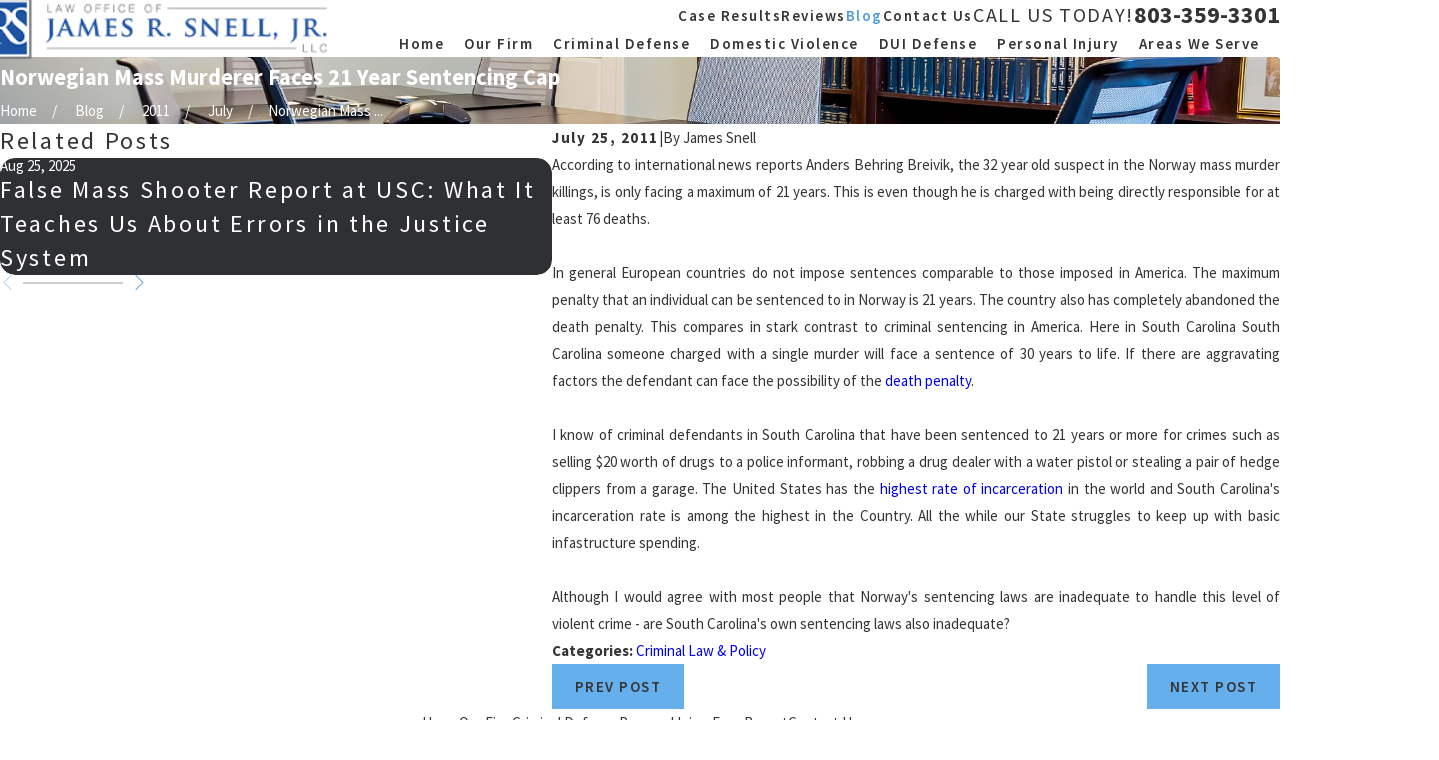

--- FILE ---
content_type: image/svg+xml; charset=utf-8
request_url: https://www.snelllaw.com/cms/svg/site/y8jkls1y1as.24.2601151615333.svg
body_size: 12215
content:
<?xml version="1.0" encoding="UTF-8" standalone="no"?>
<svg xmlns="http://www.w3.org/2000/svg" viewBox="0 0 24 24">
<style>
	g path { stroke: none; }
	g.root { display: none; }
	g.root:target { display: inline; }
	g line { stroke: black; }
	g circle { stroke: black; }
	g polyline { stroke: black; }
</style>
<g class="root" id="arrow_down" data-name="arrow down">
	<path d="M23.347 6L12 16.714L0.653 6L0 6.62L12 18L24 6.62Z" />
</g>
<g class="root" id="arrow_left" data-name="arrow-left">
	<path d="M18.181 23.798a0.686 0.686 0 0 1-0.48 0.202a0.666 0.666 0 0 1-0.48-0.202L5.803 12.488a0.668 0.668 0 0 1 0-0.96L17.214 0.215a0.69 0.69 0 0 1 0.985-0.016A0.674 0.674-13.217 0 1 18.181 1.175L7.255 12.008L18.181 22.839a0.672 0.672 0 0 1 0 0.96Z" />
</g>
<g class="root" id="arrow_right" data-name="arrow-right">
	<path d="M5.821 23.798a0.686 0.686 0 0 0 0.48 0.202a0.666 0.666 0 0 0 0.48-0.202L18.195 12.488a0.668 0.668 0 0 0 0-0.96L6.785 0.215a0.69 0.69 0 0 0-0.985-0.016A0.674 0.674-13.218 0 0 5.821 1.175L16.744 12.008L5.821 22.839a0.672 0.672 0 0 0 0 0.96Z" />
</g>
<g class="root" id="blog_menu" data-name="blog menu">
	<path d="M16.285 0.001a3.434 3.434 0 0 0-3.304 2.571H0V4.286H12.981a3.409 3.409 0 0 0 6.609 0H24V2.572H19.59A3.434 3.434-1.715 0 0 16.285 0.001Zm0 1.714a1.714 1.714 0 1 1-1.714 1.714A1.702 1.702-1.715 0 1 16.285 1.715ZM7.714 8.572a3.434 3.434 0 0 0-3.304 2.571H0v1.714H4.41a3.409 3.409 0 0 0 6.609 0H24V11.143H11.018A3.434 3.434-1.715 0 0 7.714 8.572Zm0 1.714a1.714 1.714 0 1 1-1.714 1.714A1.702 1.702-1.715 0 1 7.714 10.286Zm8.571 6.857a3.434 3.434 0 0 0-3.304 2.571H0v1.714H12.981a3.409 3.409 0 0 0 6.609 0H24V19.715H19.59A3.434 3.434-1.715 0 0 16.285 17.143Zm0 1.714a1.714 1.714 0 1 1-1.714 1.714A1.702 1.702-1.715 0 1 16.285 18.858Z" />
</g>
<g class="root" id="book" data-name="book">
	<path d="M23.549 21.796L0.448 21.796C0.209 21.796 0 21.587 0 21.348L0 4.389C0 4.15 0.209 3.941 0.448 3.941L2.061 3.941L2.061 2.747C2.061 2.507 2.21 2.328 2.45 2.298C2.689 2.268 7.859 1.671 12.013 3.882C16.107 1.792 21.308 2.268 21.547 2.298C21.786 2.328 21.966 2.507 21.966 2.747L21.966 3.941L23.579 3.941C23.818 3.941 24.027 4.12 23.997 4.389L23.997 21.348C23.997 21.587 23.788 21.796 23.549 21.796ZM2.21 19.557C2.121 19.467 2.061 19.348 2.061 19.229L2.061 4.837L0.896 4.837L0.896 20.9L9.981 20.9C8.308 20.274 5.648 19.527 2.539 19.676C2.42 19.676 2.3 19.647 2.21 19.557ZM11.565 4.658C8.277 2.926 4.244 3.074 2.957 3.135L2.957 18.781C3.107 18.781 3.227 18.781 3.376 18.781C7.231 18.781 10.28 20.005 11.565 20.632L11.565 4.658ZM21.069 3.165C19.783 3.105 15.689 3.046 12.461 4.658L12.461 20.572C13.747 19.885 16.706 18.661 21.069 18.751L21.069 3.165ZM23.131 4.837L21.966 4.837L21.966 19.229C21.966 19.348 21.906 19.467 21.816 19.557C21.726 19.647 21.607 19.676 21.487 19.676C17.99 19.497 15.39 20.274 13.866 20.9L23.131 20.9L23.131 4.837ZM14.165 15.825C16.316 14.898 19.425 14.84 19.544 14.84L19.574 15.735C19.544 15.735 16.137 15.825 14.165 16.81L14.165 15.825ZM14.165 12.779C16.316 11.883 19.425 11.823 19.544 11.793L19.574 12.689C19.544 12.689 16.137 12.779 14.165 13.764L14.165 12.779ZM14.165 9.763C16.316 8.867 19.425 8.778 19.544 8.778L19.574 9.674C19.544 9.674 16.137 9.763 14.165 10.748L14.165 9.763ZM14.165 6.748C16.316 5.852 19.425 5.763 19.544 5.763L19.574 6.658C19.544 6.658 16.137 6.748 14.165 7.733L14.165 6.748ZM9.862 6.748L9.862 7.733C7.889 6.748 4.482 6.658 4.451 6.658L4.482 5.763C4.602 5.763 7.709 5.852 9.862 6.748ZM9.862 9.763L9.862 10.748C7.889 9.763 4.482 9.674 4.451 9.674L4.482 8.778C4.602 8.778 7.709 8.867 9.862 9.763ZM9.862 12.809L9.862 13.795C7.889 12.809 4.482 12.719 4.451 12.719L4.482 11.823C4.602 11.823 7.709 11.913 9.862 12.809ZM9.862 15.825L9.862 16.81C7.889 15.825 4.482 15.735 4.451 15.735L4.482 14.84C4.602 14.84 7.709 14.929 9.862 15.825Z" />
</g>
<g class="root" id="btn_arw" data-name="btn_arw">
	<path d="M14.286 19.401l0.678 0.6L24 11.999l-9.035-8l-0.678 0.6l7.878 6.976H0v0.849H22.165Z" />
</g>
<g class="root" id="close" data-name="close">
	<path d="M1.285 0.002A1.498 1.498 0.012 0 0 0.012 1.5a1.498 1.498 0 0 0 0.434 0.884L10.019 11.986L0.447 21.604a1.408 1.408 0 0 0 0 1.992a1.393 1.393 0 0 0 1.962 0L11.996 14.009l9.572 9.587a1.498 1.498 0 0 0 2.007 0a1.408 1.408 0 0 0 0-1.992L14.034 11.986l9.587-9.587A1.423 1.423 0.012 0 0 21.614 0.437L11.996 10.009L2.454 0.437A1.588 1.588 0.012 0 0 1.285 0.002Z" />
</g>
<g class="root" id="expert" data-name="expert">
	<path d="M22.716 8.459L20.145 8.459L16.84 10.678C16.722 10.757 16.571 10.764 16.448 10.695C16.267 10.596 16.201 10.368 16.301 10.187L17.247 8.459L17.082 8.459C16.378 8.458 15.806 7.886 15.805 7.181L15.805 2.618C15.806 1.912 16.378 1.34 17.082 1.339L22.714 1.339C23.419 1.34 23.991 1.912 23.991 2.618L23.991 7.181C23.991 7.885 23.42 8.458 22.716 8.459ZM23.243 2.618C23.242 2.326 23.006 2.09 22.714 2.09L17.082 2.09C16.792 2.09 16.554 2.326 16.554 2.618L16.554 7.183C16.555 7.474 16.792 7.711 17.082 7.711L17.88 7.711C17.943 7.711 18.005 7.726 18.06 7.757C18.241 7.856 18.308 8.084 18.208 8.266L17.697 9.2L19.819 7.772C19.881 7.731 19.954 7.709 20.029 7.709L22.714 7.709C23.005 7.709 23.242 7.473 23.243 7.181L23.243 2.618ZM21.981 6.754L17.816 6.754C17.608 6.754 17.44 6.586 17.44 6.379C17.44 6.172 17.608 6.004 17.816 6.004L21.981 6.004C22.189 6.004 22.357 6.172 22.357 6.379C22.357 6.586 22.189 6.754 21.981 6.754ZM21.981 5.216L17.816 5.216C17.608 5.216 17.44 5.048 17.44 4.841C17.44 4.634 17.608 4.466 17.816 4.466L21.981 4.466C22.189 4.466 22.357 4.634 22.357 4.841C22.357 5.048 22.189 5.216 21.981 5.216ZM21.981 3.678L17.816 3.678C17.608 3.678 17.44 3.51 17.44 3.302C17.44 3.095 17.608 2.928 17.816 2.928L21.981 2.928C22.189 2.928 22.357 3.095 22.357 3.302C22.357 3.51 22.189 3.678 21.981 3.678ZM12.88 10.96L14.179 11.639L17.926 13.596C18.541 13.916 18.951 14.528 19.013 15.218L19.792 23.592C19.811 23.798 19.659 23.981 19.454 24C19.442 24 19.43 24 19.418 24C19.225 24 19.063 23.852 19.046 23.659L18.269 15.284C18.229 14.848 17.97 14.462 17.582 14.261L14.35 12.572L14.281 13.663C14.273 13.788 14.204 13.9 14.098 13.963L13.64 14.234L14.02 14.449C14.192 14.548 14.258 14.763 14.17 14.94L12.135 19.079C12.072 19.208 11.942 19.289 11.799 19.289C11.741 19.289 11.685 19.276 11.633 19.25C11.448 19.159 11.372 18.935 11.463 18.75L13.341 14.925L12.705 14.565C12.646 14.532 12.598 14.484 12.565 14.427C12.46 14.248 12.52 14.02 12.699 13.915L13.544 13.415L13.622 12.192L12.469 11.591C12.426 11.57 12.389 11.54 12.358 11.505L12.041 11.138L10.538 12.5L11.788 13.207L12.005 12.304C12.053 12.103 12.255 11.979 12.456 12.027C12.658 12.075 12.782 12.277 12.734 12.479L10.198 23.039C10.158 23.207 10.007 23.326 9.833 23.326C9.819 23.328 9.805 23.328 9.789 23.326C9.601 23.304 9.459 23.144 9.459 22.954L7.058 12.478C7.012 12.276 7.138 12.075 7.34 12.029C7.542 11.983 7.743 12.109 7.789 12.311L7.998 13.22L9.266 12.5L7.764 11.138L7.447 11.504C7.409 11.532 7.373 11.561 7.336 11.591L6.021 12.277L6.094 13.417L6.939 13.918C6.991 13.949 7.035 13.992 7.067 14.044C7.176 14.22 7.12 14.451 6.945 14.559L6.387 14.903L8.223 18.751C8.312 18.938 8.232 19.162 8.046 19.252C7.859 19.34 7.635 19.261 7.546 19.074L5.565 14.924C5.483 14.751 5.543 14.544 5.706 14.443L6.022 14.248L5.541 13.964C5.435 13.901 5.366 13.788 5.359 13.664L5.295 12.658L2.225 14.262C1.837 14.463 1.577 14.849 1.538 15.286L0.759 23.659C0.741 23.852 0.579 24 0.386 24C0.375 24 0.362 24 0.351 24C0.351 23.784 0.35 24 0.349 24C0.143 23.981-0.009 23.796 0.011 23.591L0.791 15.216C0.855 14.527 1.264 13.916 1.879 13.596L5.463 11.722L6.926 10.957L7.355 10.462L7.355 9.3C6.266 7.864 5.671 6.115 5.659 4.313C5.659 1.613 7.247 0 9.903 0C12.559 0 14.146 1.613 14.15 4.313C14.138 6.115 13.541 7.865 12.45 9.3L12.45 10.465L12.88 10.96ZM11.606 13.968L10.848 13.537L10.524 13.958L11.03 16.368L11.606 13.968ZM9.848 21.291L10.621 18.074L9.895 14.617L9.104 18.05L9.848 21.291ZM10.191 13.164L9.903 13L9.615 13.164L9.903 13.536L10.191 13.164ZM8.958 13.537L8.172 13.983L8.721 16.374L9.279 13.955L8.958 13.537ZM8.104 10.437L9.903 12.065L11.702 10.435L11.702 10.05C11.199 10.479 10.564 10.723 9.903 10.741C9.242 10.723 8.608 10.48 8.104 10.052L8.104 10.437ZM13.396 4.313C13.397 3.996 13.368 3.681 13.31 3.37C12.522 4.095 11.507 4.525 10.438 4.585C10.201 4.585 9.966 4.558 9.736 4.505C9.391 4.394 9.074 4.212 8.804 3.972C8.646 3.838 8.627 3.6 8.761 3.443C8.896 3.285 9.133 3.266 9.29 3.4C9.469 3.564 9.677 3.69 9.903 3.774C11.324 4.1 12.626 3 13.071 2.574C12.562 1.4 11.469 0.75 9.903 0.75C7.973 0.75 6.756 1.734 6.473 3.484C6.979 3.673 7.545 3.448 7.783 2.964L8.154 2.124C8.16 2.106 8.168 2.09 8.176 2.074C8.273 1.89 8.501 1.821 8.683 1.918C8.866 2.015 8.935 2.243 8.839 2.425L8.458 3.284C8.171 3.903 7.547 4.296 6.864 4.284C6.711 4.283 6.56 4.266 6.411 4.235C6.411 4.261 6.408 4.286 6.408 4.313C6.408 6.869 8.021 9.992 9.902 9.992C11.783 9.992 13.396 6.869 13.396 4.313ZM4.047 17.563C4.255 17.563 4.423 17.731 4.423 17.939L4.423 23.626C4.423 23.832 4.255 24 4.047 24C3.841 24 3.673 23.832 3.673 23.626L3.673 17.939C3.673 17.731 3.841 17.563 4.047 17.563ZM15.758 17.563C15.964 17.563 16.132 17.731 16.132 17.939L16.132 23.626C16.131 23.832 15.964 23.999 15.758 23.999C15.551 24 15.383 23.832 15.382 23.626L15.382 17.939C15.382 17.731 15.55 17.563 15.758 17.563Z" />
</g>
<g class="root" id="flair" data-name="flair">
	<path d="M3.107 23.999C2.074 23.999 1.042 23.996 0.009 23.995C0.005 23.883 0 23.77 0 23.657C0 15.877 0 8.098 0 0.318C0 0.215 0.004 0.111 0.006 0.008C0.147 0.006 0.288 0 0.428 0C8.286 0 16.142 0 24 0C24 7.788 24 15.788 24 23.999C17.035 23.999 10.071 23.999 3.107 23.999ZM23.144 0.835C15.711 0.835 8.289 0.835 0.856 0.835C0.856 8.284 0.856 15.715 0.856 23.164C8.288 23.164 15.711 23.164 23.144 23.164C23.144 15.715 23.144 8.284 23.144 0.835ZM3.375 5.564C3.401 9.297 3.429 13.029 3.416 16.762C3.412 17.786 3.358 18.821 3.098 19.824C2.89 20.623 2.504 21.319 1.861 21.855C1.848 21.846 1.835 21.843 1.82 21.848C1.817 21.744 1.812 21.642 1.812 21.538C1.812 15.969 1.812 10.399 1.812 4.829C1.812 4.719 1.812 4.609 1.812 4.411C2.213 4.498 2.579 4.542 2.92 4.66C3.333 4.804 3.373 5.208 3.375 5.564ZM5.526 17.993C5.717 16.944 5.755 15.887 5.748 14.824C5.729 11.987 5.714 9.148 5.709 6.311C5.708 5.896 5.748 5.479 5.81 5.068C5.852 4.803 6.016 4.578 6.319 4.568C6.684 4.558 7.058 4.54 7.413 4.608C7.766 4.676 7.94 4.986 7.942 5.392C7.964 8.747 7.99 12.102 7.992 15.457C7.992 16.037 7.899 16.62 7.824 17.198C7.78 17.543 7.463 17.769 7.088 17.79C6.867 17.801 6.649 17.833 6.426 17.855C6.426 18.087 6.558 18.131 6.739 18.127C7.617 18.107 8.496 18.075 9.375 18.074C10.159 18.074 10.944 18.108 11.728 18.126C11.907 18.13 12.083 18.123 12.117 17.864C11.753 17.82 11.403 17.799 11.062 17.731C10.505 17.619 10.27 17.355 10.257 16.798C10.224 15.361 10.21 13.926 10.19 12.491C10.19 12.463 10.198 12.435 10.206 12.375C10.808 12.375 11.414 12.355 12.018 12.383C12.377 12.399 12.473 12.768 12.644 13C13.405 14.032 14.128 15.092 14.891 16.124C15.651 17.152 16.612 17.916 17.877 18.245C18.597 18.432 19.312 18.391 20.02 18.219C20.829 18.021 21.56 17.661 22.194 17.025C22.194 18.787 22.194 20.506 22.194 22.251C15.583 22.251 8.957 22.251 2.317 22.251C2.846 21.822 3.382 21.449 3.843 20.999C4.694 20.17 5.31 19.192 5.526 17.993ZM21.833 11.136C21.099 10.509 20.366 9.881 19.619 9.27C18.978 8.747 18.313 8.256 17.908 7.501C17.318 6.402 18.003 4.949 19.319 4.793C20.052 4.707 20.769 4.697 21.388 5.147C21.68 5.358 21.903 5.668 22.141 5.946C22.2 6.016 22.222 6.138 22.222 6.237C22.226 7.949 22.225 9.661 22.224 11.373C22.224 11.41 22.214 11.445 22.198 11.555C22.05 11.382 21.957 11.242 21.833 11.136ZM16.127 8.721C16.419 9.553 16.906 10.197 17.481 10.755C18.038 11.296 18.662 11.768 19.269 12.254C19.851 12.719 20.446 13.172 20.84 13.82C21.759 15.329 21.284 17.113 19.258 17.479C19.19 17.491 19.103 17.451 19.035 17.415C18.389 17.072 17.913 16.528 17.424 16.006C17.031 15.587 16.677 15.131 16.314 14.684C15.809 14.066 15.312 13.442 14.814 12.818C14.496 12.419 14.183 12.019 13.852 11.599C14.84 10.825 15.665 9.952 16.127 8.721ZM12.605 11.405C12.142 11.559 11.659 11.57 11.176 11.473C10.933 11.425 10.688 11.391 10.445 11.35C10.256 11.318 10.186 11.207 10.186 11.017C10.19 9.125 10.189 7.234 10.187 5.342C10.186 5.174 10.235 5.078 10.419 5.068C10.641 5.056 10.862 5.028 11.085 5.006C11.802 4.997 12.447 5.169 13.026 5.62C13.578 6.048 13.874 6.622 14.024 7.272C14.216 8.105 14.205 8.95 13.967 9.774C13.756 10.507 13.384 11.145 12.605 11.405ZM16.887 5.033C16.544 5.365 16.312 5.81 16.044 6.182C15.928 6 15.773 5.752 15.61 5.511C15.178 4.874 14.518 4.603 13.817 4.406C12.649 4.077 11.451 4.197 10.263 4.182C9.582 4.173 8.903 4.185 8.223 4.184C7.341 4.184 6.459 4.173 5.576 4.182C5.036 4.186 4.496 4.226 3.954 4.233C3.255 4.243 2.555 4.024 1.834 4.024C1.834 3.394 1.834 2.62 1.834 1.832C8.624 1.832 15.406 1.832 22.206 1.832C22.206 2.582 22.206 3.319 22.206 4.051C21.426 3.998 20.677 3.897 19.928 3.908C18.796 3.927 17.725 4.222 16.887 5.033Z" />
</g>
<g class="root" id="handcuffs" data-name="handcuffs">
	<path d="M20.793 23.285C17.998 24.609 14.66 23.412 13.338 20.61C12.016 17.809 13.211 14.463 16.006 13.137L16.352 10.874C16.41 10.481 16.747 10.191 17.143 10.193L17.273 10.193C17.27 10.183 17.266 10.172 17.263 10.162C17.052 9.545 17.382 8.874 17.998 8.663L17.998 8.188C17.998 8.029 17.99 7.875 17.978 7.724C17.75 7.664 17.539 7.553 17.359 7.401C16.692 6.835 16.608 5.834 17.173 5.165C17.023 4.908 16.854 4.661 16.667 4.428C16.365 4.571 16.025 4.614 15.696 4.553C14.834 4.389 14.266 3.556 14.428 2.691C14.124 2.555 13.808 2.444 13.485 2.362C13.323 2.776 12.996 3.105 12.582 3.267C11.762 3.59 10.836 3.185 10.515 2.362C10.192 2.444 9.876 2.555 9.572 2.691C9.635 3.024 9.593 3.37 9.446 3.676C9.07 4.469 8.123 4.805 7.332 4.428C7.145 4.661 6.977 4.908 6.827 5.165C6.98 5.345 7.089 5.558 7.149 5.786C7.371 6.634 6.867 7.501 6.021 7.724C6.01 7.875 6.002 8.028 6.002 8.188L6.002 8.663C6.012 8.667 6.023 8.67 6.034 8.674C6.643 8.901 6.954 9.581 6.728 10.193L6.858 10.193C7.255 10.191 7.591 10.481 7.648 10.874L7.996 13.137C9.168 13.692 10.112 14.638 10.666 15.813C11.988 18.617 10.792 21.964 7.996 23.289C5.199 24.614 1.861 23.416 0.539 20.612C-0.783 17.809 0.412 14.462 3.209 13.137L3.555 10.874C3.612 10.481 3.949 10.191 4.345 10.193L4.476 10.193C4.472 10.183 4.468 10.172 4.465 10.161C4.255 9.543 4.586 8.873 5.202 8.663L5.202 8.188C5.202 8.034 5.207 7.884 5.218 7.735C5.152 7.719 5.088 7.7 5.025 7.675C4.202 7.359 3.791 6.435 4.106 5.609C4.422 4.785 5.344 4.373 6.167 4.689C6.328 4.417 6.509 4.158 6.708 3.912C6.206 3.224 6.332 2.263 6.992 1.728C7.676 1.173 8.679 1.279 9.233 1.966C9.616 1.794 10.014 1.659 10.422 1.562C10.515 0.844 11.079 0.278 11.796 0.185C12.668 0.072 13.466 0.688 13.579 1.562C13.988 1.659 14.386 1.794 14.768 1.966C15.072 1.589 15.53 1.371 16.014 1.373C16.893 1.377 17.603 2.095 17.6 2.977C17.599 3.312 17.492 3.64 17.294 3.912C17.492 4.158 17.673 4.417 17.835 4.689C17.901 4.662 17.969 4.642 18.038 4.624C18.895 4.419 19.757 4.948 19.962 5.806C20.169 6.665 19.641 7.529 18.784 7.735C18.794 7.884 18.8 8.034 18.8 8.188L18.8 8.663C18.81 8.667 18.82 8.67 18.83 8.674C19.441 8.901 19.752 9.581 19.526 10.193L19.656 10.193C20.052 10.191 20.389 10.481 20.446 10.874L20.793 13.135L20.793 13.137C21.964 13.692 22.907 14.637 23.461 15.811C24.783 18.614 23.589 21.96 20.793 23.285ZM0.803 18.211C0.806 19.347 1.209 20.446 1.942 21.312L2.507 20.744C1.171 19.113 1.332 16.721 2.876 15.284L3.055 14.132C1.653 15.011 0.802 16.553 0.803 18.211ZM2.403 18.211C2.404 19.981 3.836 21.416 5.602 21.418C7.369 21.418 8.801 19.982 8.801 18.211C8.801 16.439 7.369 15.004 5.602 15.004C3.835 15.004 2.403 16.439 2.403 18.211ZM4.344 10.995L3.784 14.643C5.199 13.915 6.91 14.098 8.14 15.109C9.85 16.511 10.101 19.037 8.702 20.75C7.303 22.463 4.783 22.714 3.074 21.312L2.507 21.88C3.52 22.745 4.846 23.148 6.167 22.989C7.882 22.788 9.355 21.68 10.028 20.086C11.061 17.639 9.92 14.815 7.479 13.78C7.351 13.727 7.26 13.611 7.238 13.473L6.857 10.995L4.344 10.995ZM5.202 9.792C5.202 10.013 5.381 10.193 5.602 10.193C5.823 10.193 6.002 10.013 6.002 9.792C6.002 9.571 5.823 9.391 5.602 9.391C5.381 9.391 5.202 9.571 5.202 9.792ZM5.602 5.382C5.16 5.382 4.802 5.741 4.802 6.184C4.802 6.627 5.16 6.986 5.602 6.986C6.044 6.986 6.402 6.627 6.402 6.184C6.402 5.741 6.044 5.382 5.602 5.382ZM8.001 2.175C7.559 2.175 7.202 2.534 7.202 2.977C7.202 3.42 7.559 3.779 8.001 3.779C8.443 3.779 8.801 3.42 8.801 2.977C8.801 2.534 8.443 2.175 8.001 2.175ZM12.001 0.973C11.559 0.973 11.201 1.331 11.201 1.774C11.201 2.217 11.559 2.576 12.001 2.576C12.443 2.576 12.801 2.217 12.801 1.774C12.801 1.331 12.443 0.973 12.001 0.973ZM16 2.175C15.559 2.175 15.2 2.534 15.2 2.977C15.2 3.42 15.559 3.779 16 3.779C16.441 3.779 16.8 3.42 16.8 2.977C16.8 2.534 16.441 2.175 16 2.175ZM19.199 6.184C19.199 5.741 18.842 5.382 18.4 5.382C17.958 5.382 17.6 5.741 17.6 6.184C17.6 6.627 17.958 6.986 18.4 6.986C18.842 6.986 19.199 6.627 19.199 6.184ZM18.4 9.391C18.179 9.391 18 9.571 18 9.792C18 10.013 18.179 10.193 18.4 10.193C18.621 10.193 18.8 10.013 18.8 9.792C18.8 9.571 18.621 9.391 18.4 9.391ZM19.656 10.995L17.143 10.995L16.764 13.473C16.743 13.611 16.653 13.727 16.524 13.78C14.935 14.455 13.828 15.933 13.628 17.651C13.319 20.29 15.204 22.68 17.836 22.989C19.157 23.146 20.482 22.744 21.493 21.879L20.928 21.311C19.696 22.322 17.985 22.506 16.569 21.778C14.603 20.768 13.826 18.353 14.833 16.382C15.84 14.412 18.25 13.633 20.216 14.643L19.656 10.995ZM18.4 15.004C16.633 15.004 15.2 16.439 15.2 18.211C15.2 19.982 16.633 21.418 18.4 21.418C20.166 21.416 21.597 19.981 21.599 18.211C21.599 16.439 20.167 15.004 18.4 15.004ZM20.947 14.132L21.126 15.286C22.668 16.722 22.83 19.115 21.494 20.746L22.06 21.312C22.21 21.135 22.347 20.947 22.47 20.749C23.873 18.5 23.191 15.537 20.947 14.132ZM18 13.4L18 12.368L17.6 12.368L17.6 11.796L19.199 11.796L19.199 12.368L18.8 12.368L18.8 13.4L18 13.4ZM6.002 13.4L5.202 13.4L5.202 12.368L4.802 12.368L4.802 11.796L6.402 11.796L6.402 12.368L6.002 12.368L6.002 13.4Z" />
</g>
<g class="root" id="handshake" data-name="handshake">
	<path d="M2.724 13.833C2.641 13.916 2.531 13.958 2.421 13.958C2.311 13.958 2.203 13.916 2.118 13.833C0.752 12.469 0 10.657 0 8.728C0 6.8 0.752 4.987 2.118 3.624C4.577 1.17 8.441 0.808 11.306 2.763C11.502 2.896 11.552 3.163 11.418 3.358C11.284 3.552 11.019 3.602 10.822 3.469C8.297 1.746 4.891 2.066 2.724 4.229C1.52 5.431 0.857 7.028 0.857 8.728C0.857 10.427 1.52 12.026 2.724 13.228C2.892 13.395 2.892 13.666 2.724 13.833ZM22.138 13.63C22.21 13.825 22.248 14.034 22.248 14.249C22.248 14.726 22.061 15.175 21.723 15.512C21.386 15.85 20.937 16.035 20.458 16.035C20.408 16.035 20.36 16.026 20.309 16.021C20.351 16.526 20.186 17.047 19.8 17.433C19.451 17.782 18.993 17.956 18.535 17.956C18.484 17.956 18.435 17.945 18.385 17.941C18.427 18.448 18.263 18.968 17.875 19.354C17.527 19.702 17.068 19.876 16.611 19.876C16.561 19.876 16.51 19.866 16.46 19.862C16.503 20.368 16.339 20.888 15.952 21.275C15.602 21.623 15.145 21.797 14.687 21.797C14.228 21.797 13.77 21.623 13.421 21.275L12.668 20.523C12.594 20.833 12.442 21.129 12.199 21.37L11.597 21.971C11.249 22.319 10.791 22.492 10.333 22.492C9.875 22.492 9.416 22.319 9.068 21.971C8.681 21.584 8.517 21.064 8.559 20.558C8.262 20.562 8.458 20.572 8.409 20.572C7.951 20.572 7.492 20.398 7.143 20.05C6.757 19.664 6.592 19.144 6.635 18.637C6.584 18.641 6.535 18.652 6.484 18.652C6.027 18.652 5.569 18.477 5.22 18.129C4.833 17.743 4.669 17.222 4.71 16.717C4.661 16.721 4.611 16.731 4.561 16.731C4.082 16.731 3.633 16.546 3.296 16.208C2.598 15.512 2.598 14.379 3.296 13.683L3.897 13.083C4.234 12.745 4.684 12.559 5.161 12.559C5.161 12.559 5.161 12.559 5.163 12.559C5.64 12.559 6.089 12.745 6.427 13.083C6.764 13.419 6.951 13.868 6.951 14.346C6.951 14.402 6.94 14.456 6.935 14.51C7.447 14.47 7.975 14.629 8.351 15.003C8.689 15.34 8.876 15.788 8.876 16.266C8.876 16.316 8.865 16.366 8.86 16.416C9.368 16.374 9.889 16.537 10.275 16.924C10.662 17.31 10.827 17.83 10.784 18.337C11.291 18.294 11.813 18.458 12.199 18.845C12.22 18.865 12.233 18.889 12.253 18.91C12.264 18.92 12.278 18.924 12.289 18.935L14.027 20.67C14.391 21.033 14.983 21.032 15.346 20.67C15.709 20.307 15.709 19.717 15.346 19.354L11.088 15.103C10.921 14.936 10.921 14.666 11.088 14.499C11.256 14.331 11.527 14.331 11.694 14.499L15.952 18.748C16.315 19.113 16.907 19.112 17.27 18.748C17.632 18.386 17.632 17.795 17.27 17.433L13.013 13.183C12.846 13.016 12.846 12.745 13.013 12.578C13.181 12.411 13.452 12.411 13.619 12.578L17.875 16.828C18.24 17.192 18.831 17.189 19.194 16.828C19.557 16.466 19.557 15.875 19.194 15.512L14.937 11.263C14.769 11.095 14.769 10.825 14.937 10.657C15.104 10.49 15.375 10.49 15.543 10.657L19.8 14.908C20.149 15.257 20.765 15.258 21.117 14.908C21.293 14.732 21.391 14.498 21.391 14.249C21.391 14.001 21.293 13.767 21.117 13.592L14.438 6.923L10.987 10.368C9.811 11.542 7.899 11.541 6.725 10.368C6.24 9.884 6.24 9.096 6.725 8.61L11.664 3.681C13.03 2.317 14.845 1.566 16.777 1.566C18.708 1.566 20.524 2.317 21.89 3.681C24.615 6.399 24.703 10.804 22.138 13.63ZM5.22 15.604L5.821 15.003C5.997 14.827 6.094 14.594 6.094 14.346C6.094 14.098 5.997 13.863 5.821 13.687C5.645 13.511 5.411 13.415 5.161 13.415C4.913 13.415 4.68 13.511 4.504 13.687L3.901 14.288C3.538 14.65 3.538 15.241 3.901 15.604C4.254 15.954 4.867 15.954 5.22 15.604ZM7.143 17.524L7.745 16.924C7.922 16.749 8.018 16.515 8.018 16.266C8.018 16.018 7.922 15.784 7.745 15.608C7.569 15.433 7.335 15.336 7.086 15.336C6.837 15.336 6.603 15.433 6.427 15.608L5.826 16.208C5.462 16.571 5.462 17.162 5.826 17.524C6.189 17.886 6.781 17.886 7.143 17.524ZM9.068 19.444L9.669 18.845C9.845 18.669 9.942 18.435 9.942 18.186C9.942 17.938 9.845 17.704 9.669 17.53C9.488 17.349 9.249 17.257 9.01 17.257C8.771 17.257 8.533 17.349 8.351 17.53L7.749 18.129C7.387 18.491 7.387 19.082 7.749 19.444C8.113 19.808 8.704 19.808 9.068 19.444ZM11.594 19.45C11.412 19.269 11.172 19.178 10.934 19.178C10.696 19.178 10.457 19.269 10.275 19.45L9.674 20.05C9.31 20.413 9.31 21.003 9.674 21.366C10.037 21.728 10.629 21.728 10.992 21.366L11.594 20.766C11.956 20.403 11.956 19.812 11.594 19.45ZM21.284 4.285C20.081 3.084 18.48 2.422 16.777 2.422C15.074 2.422 13.474 3.084 12.269 4.285L7.33 9.215C7.179 9.367 7.179 9.612 7.33 9.763C8.171 10.602 9.539 10.603 10.381 9.763L14.135 6.015C14.216 5.936 14.325 5.89 14.438 5.89C14.552 5.89 14.66 5.936 14.741 6.015L21.639 12.901C23.76 10.407 23.637 6.633 21.284 4.285Z" />
</g>
<g class="root" id="menu" data-name="menu">
	<path d="M0 2.634v2.927H24v-2.927Zm0 7.902v2.927H24V10.537Zm0 7.902v2.927H24v-2.927Z" />
</g>
<g class="root" id="phone" data-name="phone">
	<path d="M6.407 0.948L8.464 5.07a1.715 1.715 0 0 1-0.322 1.98c-0.56 0.56-1.208 1.208-1.664 1.673a1.709 1.709 0 0 0-0.295 2.01l0.013 0.023a20.558 20.558 0 0 0 3.12 3.952a20.6 20.6 0 0 0 3.926 3.108l0.026 0.016a1.713 1.713 0 0 0 2.014-0.304l1.667-1.667a1.715 1.715 0 0 1 1.98-0.322l4.121 2.06a1.715 1.715 0 0 1 0.948 1.533V22.282A1.712 1.712-7.494 0 1 21.83 23.938a32.41 32.41 0 0 1-13.996-7.764A32.422 32.422-7.494 0 1 0.065 2.173A1.712 1.712-7.494 0 1 1.722 0h3.152a1.715 1.715 0 0 1 1.533 0.948Z" />
</g>
<g class="root" id="play" data-name="play">
	<path d="M22.727 13.882L3.271 23.768a2.24 2.24 0 0 1-3.018-1.052A2.187 2.187 0.011 0 1 0.011 21.77V2.209A2.177 2.177 0.011 0 1 1.062 0.316A2.65 2.65 0.011 0 1 2.219 0A3.155 3.155 0.011 0 1 3.166 0.21L22.727 9.886a2.314 2.314 0 0 1 1.262 1.998A2.398 2.398 0.011 0 1 22.727 13.882Z" />
</g>
<g class="root" id="scroll_left" data-name="scroll-left">
	<path id="Polygon_2" class="st0" d="M1.8 12L22.2 0v24L1.8 12z" />
</g>
<g class="root" id="scroll_right" data-name="scroll-right">
	<path d="M22.2 12L1.8 24V0L22.2 12z" />
</g>
<g class="root" id="search" data-name="search">
	<path d="M2.771 8.945a6.153 6.153 0 1 1 1.802 4.376A5.954 5.954-858.836 0 1 2.771 8.945Zm13.317 6.177l-0.384-0.384a8.546 8.546 0 0 0 2.124-5.792a8.69 8.69 0 0 0-2.574-6.338a8.524 8.524 0 0 0-6.306-2.606a8.9 8.9 0 0 0-8.947 8.945a8.521 8.521 0 0 0 2.607 6.306a8.681 8.681 0 0 0 6.338 2.574a8.546 8.546 0 0 0 5.792-2.123l0.384 0.384v1.094l6.818 6.818l2.06-2.06l-6.818-6.818Z" />
</g>
<g class="root" id="star" data-name="star">
	<polygon points="12 18.1 19.4 23.5 16.6 14.7 24 9.5 15 9.5 12 0.5 9 9.5 0 9.5 7.4 14.7 4.6 23.5" xmlns="http://www.w3.org/2000/svg" />
</g>
</svg>